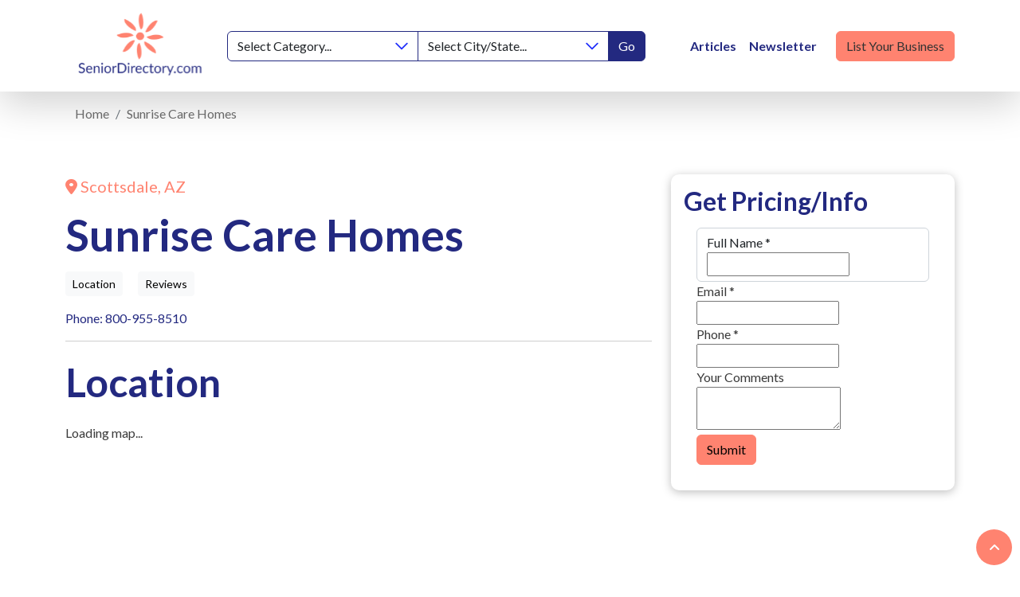

--- FILE ---
content_type: text/html; charset=UTF-8
request_url: https://seniordirectory.com/actions/blitz/csrf/token
body_size: 179
content:
VTnU7K8vVRxLm-T15K4O1zhcKSM8Z97f61uOkS2OO3xs-UjhdRIJOA90s6j_VR9we-mPvrHWOJZuNkxgeiPzuJNo56Fo3VIOFcseow9dRWw=

--- FILE ---
content_type: text/plain
request_url: https://www.google-analytics.com/j/collect?v=1&_v=j102&a=1690216862&t=pageview&_s=1&dl=https%3A%2F%2Fseniordirectory.com%2Flisting%2Fsunrise-care-homes-sunrise-care-homes-sweetwater&ul=en-us%40posix&dt=INFINITY%20EYE%20CARE%20CENTER%20in%20Tampa%2C%20Florida.%20%7C%20SeniorDirectory.com%20-%20Senior%20Directory&sr=1280x720&vp=1280x720&_u=IEBAAEABAAAAACAAI~&jid=714586517&gjid=2010340723&cid=666531470.1763692280&tid=UA-29557188-1&_gid=209795160.1763692280&_r=1&_slc=1&z=1248055173
body_size: -452
content:
2,cG-0HN19BWCNN

--- FILE ---
content_type: application/javascript
request_url: https://seniordirectory.com/js/custom.min.js
body_size: 984
content:
function mobileOnlySlider(t,e,o,i){var n=$(t),r={mobileFirst:!0,slidesToShow:1,dots:e,arrows:o,prevArrow:"<button type='button' class='slick-prev slick-arrow'><i class='fa fa-angle-left' aria-hidden='true'></i></button>",nextArrow:"<button type='button' class='slick-next slick-arrow'><i class='fa fa-angle-right' aria-hidden='true'></i></button>",responsive:[{breakpoint:i,settings:"unslick"}]};n.slick(r),$(window).on("resize",(function(){if(!($(window).width()>i))return n.hasClass("slick-initialized")?void 0:n.slick(r)}))}jQuery(document).ready((function(){jQuery("button.scroltop").on("click",(function(){return jQuery("html, body").animate({scrollTop:0},800),!1})),jQuery(window).on("scroll",(function(){jQuery(window).scrollTop()>500?jQuery("button.scroltop").fadeIn(1e3):jQuery("button.scroltop").fadeOut(1e3)}))})),jQuery(window).on("load",(function(){jQuery(".loading-area").fadeOut(600)})),jQuery(".search-toggler").click((function(){jQuery(".search-box").toggle()})),jQuery(".dropdown .caret").click((function(){jQuery(this).toggleClass("open"),jQuery(".dropdown-menu").toggle()})),jQuery(".search-block.directory form label.h5").click((function(){jQuery(this).toggleClass("open")})),$(document).ready((function(){$(".search-block > form").validate(),$(".video-slider").length>0&&$(".video-slider").slick({infinite:!0,speed:300,arrows:!0,dots:!0,slidesToShow:3,slidesToScroll:3,prevArrow:"<button type='button' class='slick-prev slick-arrow'><i class='fa fa-angle-left' aria-hidden='true'></i></button>",nextArrow:"<button type='button' class='slick-next slick-arrow'><i class='fa fa-angle-right' aria-hidden='true'></i></button>",responsive:[{breakpoint:991,settings:{slidesToShow:2}},{breakpoint:767,settings:{slidesToShow:1}}]}),$("#list-slider").length>0&&$("#list-slider").slick({infinite:!0,speed:300,arrows:!0,dots:!0,slidesToShow:2,slidesToScroll:2,prevArrow:"<button type='button' class='slick-prev slick-arrow'><i class='fa fa-angle-left' aria-hidden='true'></i></button>",nextArrow:"<button type='button' class='slick-next slick-arrow'><i class='fa fa-angle-right' aria-hidden='true'></i></button>",responsive:[{breakpoint:991,settings:{slidesToShow:1}},{breakpoint:767,settings:{slidesToShow:1}}]})})),$(document).ready((function(){var t;$(".video-btn").click((function(){t=$(this).data("src")})),$("#myModal").on("shown.bs.modal",(function(e){$("#video").attr("src",t+"?rel=0&amp;showinfo=0&amp;modestbranding=1&amp;autoplay=1")})),$("#myModal").on("hide.bs.modal",(function(e){$("#video").attr("src",t)}))})),mobileOnlySlider(".mySlider",!0,!0,991),$((function(){$("[data-search] button").click((function(t){t.preventDefault();var e=$(this).parent(),o=e.find('[data-search-option="category"]'),i=e.find('[data-search-option="region"]');if(""==o.val())return alert("Please select a category"),!1;if(""==i.val())return alert("Please select a city/state"),!1;var n="/listing/"+i.val()+"/category/"+o.val();window.location.href=n})),$(".newsletter-anchor").click((function(t){$('.navbar-toggler[aria-expanded="true"]').click()}))})),$((function(){fetch("/actions/blitz/csrf/token").then((t=>t.text())).then((t=>{$('[name="CRAFT_CSRF_TOKEN"]').val(t)}))}));

--- FILE ---
content_type: image/svg+xml
request_url: https://seniordirectory.com/images/logo.svg
body_size: 109402
content:
<svg width="205" height="98" viewBox="0 0 205 98" fill="none" xmlns="http://www.w3.org/2000/svg" xmlns:xlink="http://www.w3.org/1999/xlink">
<rect width="205" height="98" fill="url(#pattern0)"/>
<defs>
<pattern id="pattern0" patternContentUnits="objectBoundingBox" width="1" height="1">
<use xlink:href="#image0_165_3" transform="translate(0 -0.479592) scale(0.000925926 0.00193689)"/>
</pattern>
<image id="image0_165_3" width="1080" height="1080" xlink:href="[data-uri]"/>
</defs>
</svg>
